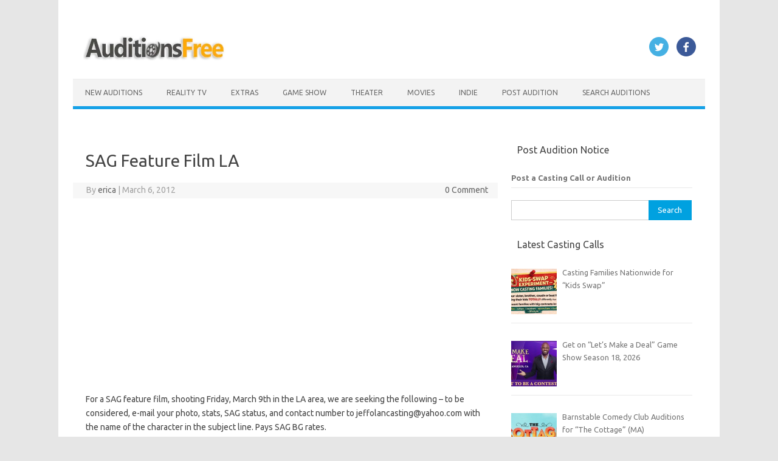

--- FILE ---
content_type: text/html; charset=UTF-8
request_url: https://www.auditionsfree.com/2012/sag-feature-film-la/
body_size: 19126
content:
<!DOCTYPE html>
<!--[if IE 7]><html class="ie ie7" lang="en-US">
<![endif]-->
<!--[if IE 8]><html class="ie ie8" lang="en-US">
<![endif]-->
<!--[if !(IE 7) | !(IE 8)  ]><!--><html lang="en-US">
<!--<![endif]--><head> <script async src="https://pagead2.googlesyndication.com/pagead/js/adsbygoogle.js?client=ca-pub-9327890866381624"
     crossorigin="anonymous"></script> <meta charset="UTF-8"><meta name="viewport" content="width=device-width, initial-scale=1"><link rel="profile" href="https://gmpg.org/xfn/11"><link rel="pingback" href="https://www.auditionsfree.com/xmlrpc.php" />
<!--[if lt IE 9]> <script src="https://www.auditionsfree.com/wp-content/themes/iconic-one%20copy%201/js/html5.js" type="text/javascript"></script> <![endif]--><meta name='robots' content='index, follow, max-image-preview:large, max-snippet:-1, max-video-preview:-1' /><title>SAG Feature Film LA</title><meta name="description" content="- SAG Feature Film LA" /><link rel="canonical" href="https://www.auditionsfree.com/2012/sag-feature-film-la/" /><meta property="og:locale" content="en_US" /><meta property="og:type" content="article" /><meta property="og:title" content="SAG Feature Film LA" /><meta property="og:description" content="- SAG Feature Film LA" /><meta property="og:url" content="https://www.auditionsfree.com/2012/sag-feature-film-la/" /><meta property="og:site_name" content="Auditions Free" /><meta property="article:publisher" content="https://www.facebook.com/freeauditions" /><meta property="article:published_time" content="2012-03-06T23:39:29+00:00" /><meta property="og:image" content="https://www.auditionsfree.com/content/user/2014/05/clapboard2-e1727219118933.jpg" /><meta property="og:image:width" content="300" /><meta property="og:image:height" content="169" /><meta property="og:image:type" content="image/jpeg" /><meta name="author" content="erica" /><meta name="twitter:card" content="summary_large_image" /><meta name="twitter:creator" content="@castingcalls1" /><meta name="twitter:site" content="@castingcalls1" /><meta name="twitter:label1" content="Written by" /><meta name="twitter:data1" content="erica" /><meta name="twitter:label2" content="Est. reading time" /><meta name="twitter:data2" content="1 minute" /> <script type="application/ld+json" class="yoast-schema-graph">{"@context":"https://schema.org","@graph":[{"@type":"Article","@id":"https://www.auditionsfree.com/2012/sag-feature-film-la/#article","isPartOf":{"@id":"https://www.auditionsfree.com/2012/sag-feature-film-la/"},"author":{"name":"erica","@id":"https://www.auditionsfree.com/#/schema/person/9c5914e6a00fbb82433b78fb33ee11a3"},"headline":"SAG Feature Film LA","datePublished":"2012-03-06T23:39:29+00:00","mainEntityOfPage":{"@id":"https://www.auditionsfree.com/2012/sag-feature-film-la/"},"wordCount":120,"commentCount":0,"publisher":{"@id":"https://www.auditionsfree.com/#organization"},"keywords":["Los Angeles"],"articleSection":["Los Angeles","Movie Auditions","SAG"],"inLanguage":"en-US","potentialAction":[{"@type":"CommentAction","name":"Comment","target":["https://www.auditionsfree.com/2012/sag-feature-film-la/#respond"]}]},{"@type":"WebPage","@id":"https://www.auditionsfree.com/2012/sag-feature-film-la/","url":"https://www.auditionsfree.com/2012/sag-feature-film-la/","name":"SAG Feature Film LA","isPartOf":{"@id":"https://www.auditionsfree.com/#website"},"datePublished":"2012-03-06T23:39:29+00:00","description":"- SAG Feature Film LA","breadcrumb":{"@id":"https://www.auditionsfree.com/2012/sag-feature-film-la/#breadcrumb"},"inLanguage":"en-US","potentialAction":[{"@type":"ReadAction","target":["https://www.auditionsfree.com/2012/sag-feature-film-la/"]}]},{"@type":"BreadcrumbList","@id":"https://www.auditionsfree.com/2012/sag-feature-film-la/#breadcrumb","itemListElement":[{"@type":"ListItem","position":1,"name":"Home","item":"https://www.auditionsfree.com/"},{"@type":"ListItem","position":2,"name":"Auditions By Category","item":"https://www.auditionsfree.com/category/auditions-by-category/"},{"@type":"ListItem","position":3,"name":"Film","item":"https://www.auditionsfree.com/category/auditions-by-category/film-casting-calls/"},{"@type":"ListItem","position":4,"name":"Movie Auditions","item":"https://www.auditionsfree.com/category/auditions-by-category/film-casting-calls/feature-film-castings/"},{"@type":"ListItem","position":5,"name":"SAG Feature Film LA"}]},{"@type":"WebSite","@id":"https://www.auditionsfree.com/#website","url":"https://www.auditionsfree.com/","name":"Auditions Free","description":"Free Auditions and Casting Call Listings for 2026","publisher":{"@id":"https://www.auditionsfree.com/#organization"},"alternateName":"auditionsfree","potentialAction":[{"@type":"SearchAction","target":{"@type":"EntryPoint","urlTemplate":"https://www.auditionsfree.com/?s={search_term_string}"},"query-input":{"@type":"PropertyValueSpecification","valueRequired":true,"valueName":"search_term_string"}}],"inLanguage":"en-US"},{"@type":"Organization","@id":"https://www.auditionsfree.com/#organization","name":"Auditions Free","url":"https://www.auditionsfree.com/","logo":{"@type":"ImageObject","inLanguage":"en-US","@id":"https://www.auditionsfree.com/#/schema/logo/image/","url":"https://www.auditionsfree.com/content/user/2021/06/film-reel-icon-01-.jpg","contentUrl":"https://www.auditionsfree.com/content/user/2021/06/film-reel-icon-01-.jpg","width":910,"height":607,"caption":"Auditions Free"},"image":{"@id":"https://www.auditionsfree.com/#/schema/logo/image/"},"sameAs":["https://www.facebook.com/freeauditions","https://x.com/castingcalls1"]},{"@type":"Person","@id":"https://www.auditionsfree.com/#/schema/person/9c5914e6a00fbb82433b78fb33ee11a3","name":"erica","url":"https://www.auditionsfree.com/author/casting/"}]}</script> <link rel='dns-prefetch' href='//www.googletagmanager.com' /><link rel='dns-prefetch' href='//fonts.googleapis.com' /><link rel='dns-prefetch' href='//fundingchoicesmessages.google.com' /><style id='wp-img-auto-sizes-contain-inline-css' type='text/css'>img:is([sizes=auto i],[sizes^="auto," i]){contain-intrinsic-size:3000px 1500px}
/*# sourceURL=wp-img-auto-sizes-contain-inline-css */</style><link rel='stylesheet' id='themonic-fonts-css' href='https://fonts.googleapis.com/css?family=Ubuntu%3A400%2C700&#038;subset=latin%2Clatin-ext' type='text/css' media='all' /><link rel='stylesheet' id='themonic-style-css' href='https://www.auditionsfree.com/wp-content/themes/iconic-one%20copy%201/style.css' type='text/css' media='all' /><link rel='stylesheet' id='custom-style-css' href='https://www.auditionsfree.com/wp-content/themes/iconic-one%20copy%201/custom.css' type='text/css' media='all' /><link data-optimized="1" rel='stylesheet' id='recent-posts-widget-with-thumbnails-public-style-css' href='https://www.auditionsfree.com/wp-content/litespeed/css/e9c591172d37dd45afac815da8a85708.css?ver=85708' type='text/css' media='all' /> <script type="text/javascript" src="https://www.googletagmanager.com/gtag/js?id=GT-WKPDG85" id="google_gtagjs-js" async></script> <script type="text/javascript" id="google_gtagjs-js-after">/*  */
window.dataLayer = window.dataLayer || [];function gtag(){dataLayer.push(arguments);}
gtag("set","linker",{"domains":["www.auditionsfree.com"]});
gtag("js", new Date());
gtag("set", "developer_id.dZTNiMT", true);
gtag("config", "GT-WKPDG85");
//# sourceURL=google_gtagjs-js-after
/*  */</script> <meta name="generator" content="Site Kit by Google 1.168.0" /><meta name="google-adsense-platform-account" content="ca-host-pub-2644536267352236"><meta name="google-adsense-platform-domain" content="sitekit.withgoogle.com"> <script type="text/javascript">/*  */

			( function( w, d, s, l, i ) {
				w[l] = w[l] || [];
				w[l].push( {'gtm.start': new Date().getTime(), event: 'gtm.js'} );
				var f = d.getElementsByTagName( s )[0],
					j = d.createElement( s ), dl = l != 'dataLayer' ? '&l=' + l : '';
				j.async = true;
				j.src = 'https://www.googletagmanager.com/gtm.js?id=' + i + dl;
				f.parentNode.insertBefore( j, f );
			} )( window, document, 'script', 'dataLayer', 'GTM-WQL5L9ZD' );
			
/*  */</script>  <script async src="https://fundingchoicesmessages.google.com/i/pub-9327890866381624?ers=1"></script><script>(function() {function signalGooglefcPresent() {if (!window.frames['googlefcPresent']) {if (document.body) {const iframe = document.createElement('iframe'); iframe.style = 'width: 0; height: 0; border: none; z-index: -1000; left: -1000px; top: -1000px;'; iframe.style.display = 'none'; iframe.name = 'googlefcPresent'; document.body.appendChild(iframe);} else {setTimeout(signalGooglefcPresent, 0);}}}signalGooglefcPresent();})();</script>  <script>(function(){'use strict';function aa(a){var b=0;return function(){return b<a.length?{done:!1,value:a[b++]}:{done:!0}}}var ba=typeof Object.defineProperties=="function"?Object.defineProperty:function(a,b,c){if(a==Array.prototype||a==Object.prototype)return a;a[b]=c.value;return a};
function ca(a){a=["object"==typeof globalThis&&globalThis,a,"object"==typeof window&&window,"object"==typeof self&&self,"object"==typeof global&&global];for(var b=0;b<a.length;++b){var c=a[b];if(c&&c.Math==Math)return c}throw Error("Cannot find global object");}var da=ca(this);function l(a,b){if(b)a:{var c=da;a=a.split(".");for(var d=0;d<a.length-1;d++){var e=a[d];if(!(e in c))break a;c=c[e]}a=a[a.length-1];d=c[a];b=b(d);b!=d&&b!=null&&ba(c,a,{configurable:!0,writable:!0,value:b})}}
function ea(a){return a.raw=a}function n(a){var b=typeof Symbol!="undefined"&&Symbol.iterator&&a[Symbol.iterator];if(b)return b.call(a);if(typeof a.length=="number")return{next:aa(a)};throw Error(String(a)+" is not an iterable or ArrayLike");}function fa(a){for(var b,c=[];!(b=a.next()).done;)c.push(b.value);return c}var ha=typeof Object.create=="function"?Object.create:function(a){function b(){}b.prototype=a;return new b},p;
if(typeof Object.setPrototypeOf=="function")p=Object.setPrototypeOf;else{var q;a:{var ja={a:!0},ka={};try{ka.__proto__=ja;q=ka.a;break a}catch(a){}q=!1}p=q?function(a,b){a.__proto__=b;if(a.__proto__!==b)throw new TypeError(a+" is not extensible");return a}:null}var la=p;
function t(a,b){a.prototype=ha(b.prototype);a.prototype.constructor=a;if(la)la(a,b);else for(var c in b)if(c!="prototype")if(Object.defineProperties){var d=Object.getOwnPropertyDescriptor(b,c);d&&Object.defineProperty(a,c,d)}else a[c]=b[c];a.A=b.prototype}function ma(){for(var a=Number(this),b=[],c=a;c<arguments.length;c++)b[c-a]=arguments[c];return b}l("Object.is",function(a){return a?a:function(b,c){return b===c?b!==0||1/b===1/c:b!==b&&c!==c}});
l("Array.prototype.includes",function(a){return a?a:function(b,c){var d=this;d instanceof String&&(d=String(d));var e=d.length;c=c||0;for(c<0&&(c=Math.max(c+e,0));c<e;c++){var f=d[c];if(f===b||Object.is(f,b))return!0}return!1}});
l("String.prototype.includes",function(a){return a?a:function(b,c){if(this==null)throw new TypeError("The 'this' value for String.prototype.includes must not be null or undefined");if(b instanceof RegExp)throw new TypeError("First argument to String.prototype.includes must not be a regular expression");return this.indexOf(b,c||0)!==-1}});l("Number.MAX_SAFE_INTEGER",function(){return 9007199254740991});
l("Number.isFinite",function(a){return a?a:function(b){return typeof b!=="number"?!1:!isNaN(b)&&b!==Infinity&&b!==-Infinity}});l("Number.isInteger",function(a){return a?a:function(b){return Number.isFinite(b)?b===Math.floor(b):!1}});l("Number.isSafeInteger",function(a){return a?a:function(b){return Number.isInteger(b)&&Math.abs(b)<=Number.MAX_SAFE_INTEGER}});
l("Math.trunc",function(a){return a?a:function(b){b=Number(b);if(isNaN(b)||b===Infinity||b===-Infinity||b===0)return b;var c=Math.floor(Math.abs(b));return b<0?-c:c}});/*

 Copyright The Closure Library Authors.
 SPDX-License-Identifier: Apache-2.0
*/
var u=this||self;function v(a,b){a:{var c=["CLOSURE_FLAGS"];for(var d=u,e=0;e<c.length;e++)if(d=d[c[e]],d==null){c=null;break a}c=d}a=c&&c[a];return a!=null?a:b}function w(a){return a};function na(a){u.setTimeout(function(){throw a;},0)};var oa=v(610401301,!1),pa=v(188588736,!0),qa=v(645172343,v(1,!0));var x,ra=u.navigator;x=ra?ra.userAgentData||null:null;function z(a){return oa?x?x.brands.some(function(b){return(b=b.brand)&&b.indexOf(a)!=-1}):!1:!1}function A(a){var b;a:{if(b=u.navigator)if(b=b.userAgent)break a;b=""}return b.indexOf(a)!=-1};function B(){return oa?!!x&&x.brands.length>0:!1}function C(){return B()?z("Chromium"):(A("Chrome")||A("CriOS"))&&!(B()?0:A("Edge"))||A("Silk")};var sa=B()?!1:A("Trident")||A("MSIE");!A("Android")||C();C();A("Safari")&&(C()||(B()?0:A("Coast"))||(B()?0:A("Opera"))||(B()?0:A("Edge"))||(B()?z("Microsoft Edge"):A("Edg/"))||B()&&z("Opera"));var ta={},D=null;var ua=typeof Uint8Array!=="undefined",va=!sa&&typeof btoa==="function";var wa;function E(){return typeof BigInt==="function"};var F=typeof Symbol==="function"&&typeof Symbol()==="symbol";function xa(a){return typeof Symbol==="function"&&typeof Symbol()==="symbol"?Symbol():a}var G=xa(),ya=xa("2ex");var za=F?function(a,b){a[G]|=b}:function(a,b){a.g!==void 0?a.g|=b:Object.defineProperties(a,{g:{value:b,configurable:!0,writable:!0,enumerable:!1}})},H=F?function(a){return a[G]|0}:function(a){return a.g|0},I=F?function(a){return a[G]}:function(a){return a.g},J=F?function(a,b){a[G]=b}:function(a,b){a.g!==void 0?a.g=b:Object.defineProperties(a,{g:{value:b,configurable:!0,writable:!0,enumerable:!1}})};function Aa(a,b){J(b,(a|0)&-14591)}function Ba(a,b){J(b,(a|34)&-14557)};var K={},Ca={};function Da(a){return!(!a||typeof a!=="object"||a.g!==Ca)}function Ea(a){return a!==null&&typeof a==="object"&&!Array.isArray(a)&&a.constructor===Object}function L(a,b,c){if(!Array.isArray(a)||a.length)return!1;var d=H(a);if(d&1)return!0;if(!(b&&(Array.isArray(b)?b.includes(c):b.has(c))))return!1;J(a,d|1);return!0};var M=0,N=0;function Fa(a){var b=a>>>0;M=b;N=(a-b)/4294967296>>>0}function Ga(a){if(a<0){Fa(-a);var b=n(Ha(M,N));a=b.next().value;b=b.next().value;M=a>>>0;N=b>>>0}else Fa(a)}function Ia(a,b){b>>>=0;a>>>=0;if(b<=2097151)var c=""+(4294967296*b+a);else E()?c=""+(BigInt(b)<<BigInt(32)|BigInt(a)):(c=(a>>>24|b<<8)&16777215,b=b>>16&65535,a=(a&16777215)+c*6777216+b*6710656,c+=b*8147497,b*=2,a>=1E7&&(c+=a/1E7>>>0,a%=1E7),c>=1E7&&(b+=c/1E7>>>0,c%=1E7),c=b+Ja(c)+Ja(a));return c}
function Ja(a){a=String(a);return"0000000".slice(a.length)+a}function Ha(a,b){b=~b;a?a=~a+1:b+=1;return[a,b]};var Ka=/^-?([1-9][0-9]*|0)(\.[0-9]+)?$/;var O;function La(a,b){O=b;a=new a(b);O=void 0;return a}
function P(a,b,c){a==null&&(a=O);O=void 0;if(a==null){var d=96;c?(a=[c],d|=512):a=[];b&&(d=d&-16760833|(b&1023)<<14)}else{if(!Array.isArray(a))throw Error("narr");d=H(a);if(d&2048)throw Error("farr");if(d&64)return a;d|=64;if(c&&(d|=512,c!==a[0]))throw Error("mid");a:{c=a;var e=c.length;if(e){var f=e-1;if(Ea(c[f])){d|=256;b=f-(+!!(d&512)-1);if(b>=1024)throw Error("pvtlmt");d=d&-16760833|(b&1023)<<14;break a}}if(b){b=Math.max(b,e-(+!!(d&512)-1));if(b>1024)throw Error("spvt");d=d&-16760833|(b&1023)<<
14}}}J(a,d);return a};function Ma(a){switch(typeof a){case "number":return isFinite(a)?a:String(a);case "boolean":return a?1:0;case "object":if(a)if(Array.isArray(a)){if(L(a,void 0,0))return}else if(ua&&a!=null&&a instanceof Uint8Array){if(va){for(var b="",c=0,d=a.length-10240;c<d;)b+=String.fromCharCode.apply(null,a.subarray(c,c+=10240));b+=String.fromCharCode.apply(null,c?a.subarray(c):a);a=btoa(b)}else{b===void 0&&(b=0);if(!D){D={};c="ABCDEFGHIJKLMNOPQRSTUVWXYZabcdefghijklmnopqrstuvwxyz0123456789".split("");d=["+/=",
"+/","-_=","-_.","-_"];for(var e=0;e<5;e++){var f=c.concat(d[e].split(""));ta[e]=f;for(var g=0;g<f.length;g++){var h=f[g];D[h]===void 0&&(D[h]=g)}}}b=ta[b];c=Array(Math.floor(a.length/3));d=b[64]||"";for(e=f=0;f<a.length-2;f+=3){var k=a[f],m=a[f+1];h=a[f+2];g=b[k>>2];k=b[(k&3)<<4|m>>4];m=b[(m&15)<<2|h>>6];h=b[h&63];c[e++]=g+k+m+h}g=0;h=d;switch(a.length-f){case 2:g=a[f+1],h=b[(g&15)<<2]||d;case 1:a=a[f],c[e]=b[a>>2]+b[(a&3)<<4|g>>4]+h+d}a=c.join("")}return a}}return a};function Na(a,b,c){a=Array.prototype.slice.call(a);var d=a.length,e=b&256?a[d-1]:void 0;d+=e?-1:0;for(b=b&512?1:0;b<d;b++)a[b]=c(a[b]);if(e){b=a[b]={};for(var f in e)Object.prototype.hasOwnProperty.call(e,f)&&(b[f]=c(e[f]))}return a}function Oa(a,b,c,d,e){if(a!=null){if(Array.isArray(a))a=L(a,void 0,0)?void 0:e&&H(a)&2?a:Pa(a,b,c,d!==void 0,e);else if(Ea(a)){var f={},g;for(g in a)Object.prototype.hasOwnProperty.call(a,g)&&(f[g]=Oa(a[g],b,c,d,e));a=f}else a=b(a,d);return a}}
function Pa(a,b,c,d,e){var f=d||c?H(a):0;d=d?!!(f&32):void 0;a=Array.prototype.slice.call(a);for(var g=0;g<a.length;g++)a[g]=Oa(a[g],b,c,d,e);c&&c(f,a);return a}function Qa(a){return a.s===K?a.toJSON():Ma(a)};function Ra(a,b,c){c=c===void 0?Ba:c;if(a!=null){if(ua&&a instanceof Uint8Array)return b?a:new Uint8Array(a);if(Array.isArray(a)){var d=H(a);if(d&2)return a;b&&(b=d===0||!!(d&32)&&!(d&64||!(d&16)));return b?(J(a,(d|34)&-12293),a):Pa(a,Ra,d&4?Ba:c,!0,!0)}a.s===K&&(c=a.h,d=I(c),a=d&2?a:La(a.constructor,Sa(c,d,!0)));return a}}function Sa(a,b,c){var d=c||b&2?Ba:Aa,e=!!(b&32);a=Na(a,b,function(f){return Ra(f,e,d)});za(a,32|(c?2:0));return a};function Ta(a,b){a=a.h;return Ua(a,I(a),b)}function Va(a,b,c,d){b=d+(+!!(b&512)-1);if(!(b<0||b>=a.length||b>=c))return a[b]}
function Ua(a,b,c,d){if(c===-1)return null;var e=b>>14&1023||536870912;if(c>=e){if(b&256)return a[a.length-1][c]}else{var f=a.length;if(d&&b&256&&(d=a[f-1][c],d!=null)){if(Va(a,b,e,c)&&ya!=null){var g;a=(g=wa)!=null?g:wa={};g=a[ya]||0;g>=4||(a[ya]=g+1,g=Error(),g.__closure__error__context__984382||(g.__closure__error__context__984382={}),g.__closure__error__context__984382.severity="incident",na(g))}return d}return Va(a,b,e,c)}}
function Wa(a,b,c,d,e){var f=b>>14&1023||536870912;if(c>=f||e&&!qa){var g=b;if(b&256)e=a[a.length-1];else{if(d==null)return;e=a[f+(+!!(b&512)-1)]={};g|=256}e[c]=d;c<f&&(a[c+(+!!(b&512)-1)]=void 0);g!==b&&J(a,g)}else a[c+(+!!(b&512)-1)]=d,b&256&&(a=a[a.length-1],c in a&&delete a[c])}
function Xa(a,b){var c=Ya;var d=d===void 0?!1:d;var e=a.h;var f=I(e),g=Ua(e,f,b,d);if(g!=null&&typeof g==="object"&&g.s===K)c=g;else if(Array.isArray(g)){var h=H(g),k=h;k===0&&(k|=f&32);k|=f&2;k!==h&&J(g,k);c=new c(g)}else c=void 0;c!==g&&c!=null&&Wa(e,f,b,c,d);e=c;if(e==null)return e;a=a.h;f=I(a);f&2||(g=e,c=g.h,h=I(c),g=h&2?La(g.constructor,Sa(c,h,!1)):g,g!==e&&(e=g,Wa(a,f,b,e,d)));return e}function Za(a,b){a=Ta(a,b);return a==null||typeof a==="string"?a:void 0}
function $a(a,b){var c=c===void 0?0:c;a=Ta(a,b);if(a!=null)if(b=typeof a,b==="number"?Number.isFinite(a):b!=="string"?0:Ka.test(a))if(typeof a==="number"){if(a=Math.trunc(a),!Number.isSafeInteger(a)){Ga(a);b=M;var d=N;if(a=d&2147483648)b=~b+1>>>0,d=~d>>>0,b==0&&(d=d+1>>>0);b=d*4294967296+(b>>>0);a=a?-b:b}}else if(b=Math.trunc(Number(a)),Number.isSafeInteger(b))a=String(b);else{if(b=a.indexOf("."),b!==-1&&(a=a.substring(0,b)),!(a[0]==="-"?a.length<20||a.length===20&&Number(a.substring(0,7))>-922337:
a.length<19||a.length===19&&Number(a.substring(0,6))<922337)){if(a.length<16)Ga(Number(a));else if(E())a=BigInt(a),M=Number(a&BigInt(4294967295))>>>0,N=Number(a>>BigInt(32)&BigInt(4294967295));else{b=+(a[0]==="-");N=M=0;d=a.length;for(var e=b,f=(d-b)%6+b;f<=d;e=f,f+=6)e=Number(a.slice(e,f)),N*=1E6,M=M*1E6+e,M>=4294967296&&(N+=Math.trunc(M/4294967296),N>>>=0,M>>>=0);b&&(b=n(Ha(M,N)),a=b.next().value,b=b.next().value,M=a,N=b)}a=M;b=N;b&2147483648?E()?a=""+(BigInt(b|0)<<BigInt(32)|BigInt(a>>>0)):(b=
n(Ha(a,b)),a=b.next().value,b=b.next().value,a="-"+Ia(a,b)):a=Ia(a,b)}}else a=void 0;return a!=null?a:c}function R(a,b){var c=c===void 0?"":c;a=Za(a,b);return a!=null?a:c};var S;function T(a,b,c){this.h=P(a,b,c)}T.prototype.toJSON=function(){return ab(this)};T.prototype.s=K;T.prototype.toString=function(){try{return S=!0,ab(this).toString()}finally{S=!1}};
function ab(a){var b=S?a.h:Pa(a.h,Qa,void 0,void 0,!1);var c=!S;var d=pa?void 0:a.constructor.v;var e=I(c?a.h:b);if(a=b.length){var f=b[a-1],g=Ea(f);g?a--:f=void 0;e=+!!(e&512)-1;var h=b;if(g){b:{var k=f;var m={};g=!1;if(k)for(var r in k)if(Object.prototype.hasOwnProperty.call(k,r))if(isNaN(+r))m[r]=k[r];else{var y=k[r];Array.isArray(y)&&(L(y,d,+r)||Da(y)&&y.size===0)&&(y=null);y==null&&(g=!0);y!=null&&(m[r]=y)}if(g){for(var Q in m)break b;m=null}else m=k}k=m==null?f!=null:m!==f}for(var ia;a>0;a--){Q=
a-1;r=h[Q];Q-=e;if(!(r==null||L(r,d,Q)||Da(r)&&r.size===0))break;ia=!0}if(h!==b||k||ia){if(!c)h=Array.prototype.slice.call(h,0,a);else if(ia||k||m)h.length=a;m&&h.push(m)}b=h}return b};function bb(a){return function(b){if(b==null||b=="")b=new a;else{b=JSON.parse(b);if(!Array.isArray(b))throw Error("dnarr");za(b,32);b=La(a,b)}return b}};function cb(a){this.h=P(a)}t(cb,T);var db=bb(cb);var U;function V(a){this.g=a}V.prototype.toString=function(){return this.g+""};var eb={};function fb(a){if(U===void 0){var b=null;var c=u.trustedTypes;if(c&&c.createPolicy){try{b=c.createPolicy("goog#html",{createHTML:w,createScript:w,createScriptURL:w})}catch(d){u.console&&u.console.error(d.message)}U=b}else U=b}a=(b=U)?b.createScriptURL(a):a;return new V(a,eb)};/*

 SPDX-License-Identifier: Apache-2.0
*/
function gb(a){var b=ma.apply(1,arguments);if(b.length===0)return fb(a[0]);for(var c=a[0],d=0;d<b.length;d++)c+=encodeURIComponent(b[d])+a[d+1];return fb(c)};function hb(a,b){a.src=b instanceof V&&b.constructor===V?b.g:"type_error:TrustedResourceUrl";var c,d;(c=(b=(d=(c=(a.ownerDocument&&a.ownerDocument.defaultView||window).document).querySelector)==null?void 0:d.call(c,"script[nonce]"))?b.nonce||b.getAttribute("nonce")||"":"")&&a.setAttribute("nonce",c)};function ib(){return Math.floor(Math.random()*2147483648).toString(36)+Math.abs(Math.floor(Math.random()*2147483648)^Date.now()).toString(36)};function jb(a,b){b=String(b);a.contentType==="application/xhtml+xml"&&(b=b.toLowerCase());return a.createElement(b)}function kb(a){this.g=a||u.document||document};function lb(a){a=a===void 0?document:a;return a.createElement("script")};function mb(a,b,c,d,e,f){try{var g=a.g,h=lb(g);h.async=!0;hb(h,b);g.head.appendChild(h);h.addEventListener("load",function(){e();d&&g.head.removeChild(h)});h.addEventListener("error",function(){c>0?mb(a,b,c-1,d,e,f):(d&&g.head.removeChild(h),f())})}catch(k){f()}};var nb=u.atob("aHR0cHM6Ly93d3cuZ3N0YXRpYy5jb20vaW1hZ2VzL2ljb25zL21hdGVyaWFsL3N5c3RlbS8xeC93YXJuaW5nX2FtYmVyXzI0ZHAucG5n"),ob=u.atob("WW91IGFyZSBzZWVpbmcgdGhpcyBtZXNzYWdlIGJlY2F1c2UgYWQgb3Igc2NyaXB0IGJsb2NraW5nIHNvZnR3YXJlIGlzIGludGVyZmVyaW5nIHdpdGggdGhpcyBwYWdlLg=="),pb=u.atob("RGlzYWJsZSBhbnkgYWQgb3Igc2NyaXB0IGJsb2NraW5nIHNvZnR3YXJlLCB0aGVuIHJlbG9hZCB0aGlzIHBhZ2Uu");function qb(a,b,c){this.i=a;this.u=b;this.o=c;this.g=null;this.j=[];this.m=!1;this.l=new kb(this.i)}
function rb(a){if(a.i.body&&!a.m){var b=function(){sb(a);u.setTimeout(function(){tb(a,3)},50)};mb(a.l,a.u,2,!0,function(){u[a.o]||b()},b);a.m=!0}}
function sb(a){for(var b=W(1,5),c=0;c<b;c++){var d=X(a);a.i.body.appendChild(d);a.j.push(d)}b=X(a);b.style.bottom="0";b.style.left="0";b.style.position="fixed";b.style.width=W(100,110).toString()+"%";b.style.zIndex=W(2147483544,2147483644).toString();b.style.backgroundColor=ub(249,259,242,252,219,229);b.style.boxShadow="0 0 12px #888";b.style.color=ub(0,10,0,10,0,10);b.style.display="flex";b.style.justifyContent="center";b.style.fontFamily="Roboto, Arial";c=X(a);c.style.width=W(80,85).toString()+
"%";c.style.maxWidth=W(750,775).toString()+"px";c.style.margin="24px";c.style.display="flex";c.style.alignItems="flex-start";c.style.justifyContent="center";d=jb(a.l.g,"IMG");d.className=ib();d.src=nb;d.alt="Warning icon";d.style.height="24px";d.style.width="24px";d.style.paddingRight="16px";var e=X(a),f=X(a);f.style.fontWeight="bold";f.textContent=ob;var g=X(a);g.textContent=pb;Y(a,e,f);Y(a,e,g);Y(a,c,d);Y(a,c,e);Y(a,b,c);a.g=b;a.i.body.appendChild(a.g);b=W(1,5);for(c=0;c<b;c++)d=X(a),a.i.body.appendChild(d),
a.j.push(d)}function Y(a,b,c){for(var d=W(1,5),e=0;e<d;e++){var f=X(a);b.appendChild(f)}b.appendChild(c);c=W(1,5);for(d=0;d<c;d++)e=X(a),b.appendChild(e)}function W(a,b){return Math.floor(a+Math.random()*(b-a))}function ub(a,b,c,d,e,f){return"rgb("+W(Math.max(a,0),Math.min(b,255)).toString()+","+W(Math.max(c,0),Math.min(d,255)).toString()+","+W(Math.max(e,0),Math.min(f,255)).toString()+")"}function X(a){a=jb(a.l.g,"DIV");a.className=ib();return a}
function tb(a,b){b<=0||a.g!=null&&a.g.offsetHeight!==0&&a.g.offsetWidth!==0||(vb(a),sb(a),u.setTimeout(function(){tb(a,b-1)},50))}function vb(a){for(var b=n(a.j),c=b.next();!c.done;c=b.next())(c=c.value)&&c.parentNode&&c.parentNode.removeChild(c);a.j=[];(b=a.g)&&b.parentNode&&b.parentNode.removeChild(b);a.g=null};function wb(a,b,c,d,e){function f(k){document.body?g(document.body):k>0?u.setTimeout(function(){f(k-1)},e):b()}function g(k){k.appendChild(h);u.setTimeout(function(){h?(h.offsetHeight!==0&&h.offsetWidth!==0?b():a(),h.parentNode&&h.parentNode.removeChild(h)):a()},d)}var h=xb(c);f(3)}function xb(a){var b=document.createElement("div");b.className=a;b.style.width="1px";b.style.height="1px";b.style.position="absolute";b.style.left="-10000px";b.style.top="-10000px";b.style.zIndex="-10000";return b};function Ya(a){this.h=P(a)}t(Ya,T);function yb(a){this.h=P(a)}t(yb,T);var zb=bb(yb);function Ab(a){if(!a)return null;a=Za(a,4);var b;a===null||a===void 0?b=null:b=fb(a);return b};var Bb=ea([""]),Cb=ea([""]);function Db(a,b){this.m=a;this.o=new kb(a.document);this.g=b;this.j=R(this.g,1);this.u=Ab(Xa(this.g,2))||gb(Bb);this.i=!1;b=Ab(Xa(this.g,13))||gb(Cb);this.l=new qb(a.document,b,R(this.g,12))}Db.prototype.start=function(){Eb(this)};
function Eb(a){Fb(a);mb(a.o,a.u,3,!1,function(){a:{var b=a.j;var c=u.btoa(b);if(c=u[c]){try{var d=db(u.atob(c))}catch(e){b=!1;break a}b=b===Za(d,1)}else b=!1}b?Z(a,R(a.g,14)):(Z(a,R(a.g,8)),rb(a.l))},function(){wb(function(){Z(a,R(a.g,7));rb(a.l)},function(){return Z(a,R(a.g,6))},R(a.g,9),$a(a.g,10),$a(a.g,11))})}function Z(a,b){a.i||(a.i=!0,a=new a.m.XMLHttpRequest,a.open("GET",b,!0),a.send())}function Fb(a){var b=u.btoa(a.j);a.m[b]&&Z(a,R(a.g,5))};(function(a,b){u[a]=function(){var c=ma.apply(0,arguments);u[a]=function(){};b.call.apply(b,[null].concat(c instanceof Array?c:fa(n(c))))}})("__h82AlnkH6D91__",function(a){typeof window.atob==="function"&&(new Db(window,zb(window.atob(a)))).start()});}).call(this);

window.__h82AlnkH6D91__("[base64]/[base64]/[base64]/[base64]");</script> <link rel="icon" href="https://www.auditionsfree.com/content/user/2014/09/favicon.png" sizes="32x32" /><link rel="icon" href="https://www.auditionsfree.com/content/user/2014/09/favicon.png" sizes="192x192" /><link rel="apple-touch-icon" href="https://www.auditionsfree.com/content/user/2014/09/favicon.png" /><meta name="msapplication-TileImage" content="https://www.auditionsfree.com/content/user/2014/09/favicon.png" /><style type="text/css" id="wp-custom-css">wrapper {
    border: 0px solid #e9e9e9;
}
.site-header {
    border-left: 0px solid #E9E9E9;
    border-right: 0px solid #E9E9E9;
    border-top: 0px solid #E9E9E9;
    height: auto;
    margin-bottom: 24px;
    text-align: left;
}
.site-content {
    border-right: 0px solid #F1F1F1;
    float: left;
    margin: 0px 1%;
    padding: 30px 2% 0 1%;
 /*   width: 63.2%; */
}
.entry-meta > span a {
    color: #144bc7;
    padding: 2px;
    text-decoration: none;
}
.wrapper {
    border: 0px solid #e9e9e9;
}
.widget-area .widget-title {
    background: #ffffff;
    font-size: 16px;
}
.site-content article {
    border-bottom: 2px double #F3F3F3;
    margin-bottom: 12px;
    padding-bottom: 5px;
    word-wrap: break-word;
    -webkit-hyphens: auto;
    -moz-hyphens: auto;
    hyphens: auto;
}
#af-form-2045276505 form, #af-form-2045276505 textarea, .af-form-wrapper, .af-form-close-button, #af-form-2045276505 img {
    float: none;
    color: inherit;
    margin: 0;
    padding: 0;
    position: static;
    background-color: none;
    border: none;
    max-height: auto;
    /* height: fit-content; */
    height: auto;
}</style></head><body data-rsssl=1 class="wp-singular post-template-default single single-post postid-14214 single-format-standard wp-custom-logo wp-theme-iconic-onecopy1 custom-font-enabled">
<noscript>
<iframe src="https://www.googletagmanager.com/ns.html?id=GTM-WQL5L9ZD" height="0" width="0" style="display:none;visibility:hidden"></iframe>
</noscript><div id="page" class="site"><header id="masthead" class="site-header" role="banner"><div class="themonic-logo">
<a href="https://www.auditionsfree.com/" title="Auditions Free" rel="home"><img src="https://www.auditionsfree.com/content/user/2014/10/af-logo3.png.webp" alt="Auditions Free"></a></div><div class="socialmedia">
<a href="https://twitter.com/castingcalls1" target="_blank"><img src="https://www.auditionsfree.com/wp-content/themes/iconic-one%20copy%201/img/twitter.png" alt="Follow us on Twitter"/></a>
<a href="https://www.facebook.com/freeauditions" target="_blank"><img src="https://www.auditionsfree.com/wp-content/themes/iconic-one%20copy%201/img/facebook.png" alt="Follow us on Facebook"/></a></div><nav id="site-navigation" class="themonic-nav" role="navigation">
<a class="assistive-text" href="#main" title="Skip to content">Skip to content</a><ul id="menu-top" class="nav-menu"><li id="menu-item-227195" class="menu-item menu-item-type-post_type menu-item-object-page menu-item-has-children menu-item-227195"><a href="https://www.auditionsfree.com/latest-casting-calls-and-auditions-list/">New Auditions</a><ul class="sub-menu"><li id="menu-item-227156" class="menu-item menu-item-type-post_type menu-item-object-page menu-item-227156"><a href="https://www.auditionsfree.com/latest-auditions-by-production-type/">Latest Auditions by Production Type</a></li><li id="menu-item-227157" class="menu-item menu-item-type-post_type menu-item-object-page menu-item-227157"><a href="https://www.auditionsfree.com/latest-us-auditions-by-geographic-region/">New US Audition Listings By Region</a></li><li id="menu-item-227191" class="menu-item menu-item-type-post_type menu-item-object-page menu-item-227191"><a href="https://www.auditionsfree.com/latest-reality-show-auditions/">Latest Reality Show Auditions</a></li></ul></li><li id="menu-item-25478" class="menu-item menu-item-type-taxonomy menu-item-object-category menu-item-has-children menu-item-25478"><a href="https://www.auditionsfree.com/category/reality-tv-casting-calls/">Reality TV</a><ul class="sub-menu"><li id="menu-item-377256" class="menu-item menu-item-type-custom menu-item-object-custom menu-item-377256"><a href="/tag/90-day-fiance/">90 Day Fiance</a></li><li id="menu-item-377249" class="menu-item menu-item-type-custom menu-item-object-custom menu-item-377249"><a href="/tag/americas-got-talent-2/">AGT</a></li><li id="menu-item-381155" class="menu-item menu-item-type-custom menu-item-object-custom menu-item-381155"><a href="/tag/americas-funniest-people/">America&#8217;s Funniest</a></li><li id="menu-item-381154" class="menu-item menu-item-type-custom menu-item-object-custom menu-item-381154"><a href="/tag/american-ninja-warrior/">American Ninja Warrior</a></li><li id="menu-item-381153" class="menu-item menu-item-type-custom menu-item-object-custom menu-item-381153"><a href="/tag/american-idol-tryouts/">American Idol</a></li><li id="menu-item-377238" class="menu-item menu-item-type-custom menu-item-object-custom menu-item-377238"><a href="/tag/deal-or-no-deal-island/">Deal No Deal Island</a></li><li id="menu-item-377255" class="menu-item menu-item-type-custom menu-item-object-custom menu-item-377255"><a href="/tag/beast-games/">Beast Games</a></li><li id="menu-item-377266" class="menu-item menu-item-type-custom menu-item-object-custom menu-item-377266"><a href="/tag/crime-scene-kitchen/">Crime Scene Kitchen</a></li><li id="menu-item-377245" class="menu-item menu-item-type-custom menu-item-object-custom menu-item-377245"><a href="/tag/cutlers-court/">Cutler&#8217;s Court</a></li><li id="menu-item-377243" class="menu-item menu-item-type-custom menu-item-object-custom menu-item-377243"><a href="/tag/dog-house/">Dog House</a></li><li id="menu-item-377257" class="menu-item menu-item-type-custom menu-item-object-custom menu-item-377257"><a href="http://h/tag/dr-pimple-popper/">Dr. Pimple Popper</a></li><li id="menu-item-377260" class="menu-item menu-item-type-custom menu-item-object-custom menu-item-377260"><a href="/tag/extracted/">Extracted</a></li><li id="menu-item-381631" class="menu-item menu-item-type-custom menu-item-object-custom menu-item-381631"><a href="/tag/fear-factor/">Fear Factor</a></li><li id="menu-item-377248" class="menu-item menu-item-type-custom menu-item-object-custom menu-item-377248"><a href="/tag/finding-mr-christmas/">Finding Mr. Christmas</a></li><li id="menu-item-377265" class="menu-item menu-item-type-custom menu-item-object-custom menu-item-377265"><a href="/tag/follow-me/">Follow Me</a></li><li id="menu-item-377253" class="menu-item menu-item-type-custom menu-item-object-custom menu-item-377253"><a href="/tag/house-hunters/">House Hunters</a></li><li id="menu-item-381033" class="menu-item menu-item-type-custom menu-item-object-custom menu-item-381033"><a href="https://www.auditionsfree.com/tag/lego-masters/">Lego Masters</a></li><li id="menu-item-377251" class="menu-item menu-item-type-custom menu-item-object-custom menu-item-377251"><a href="/tag/love-during-lockup/">Love During Lockup</a></li><li id="menu-item-377252" class="menu-item menu-item-type-custom menu-item-object-custom menu-item-377252"><a href="/tag/love-island/">Love Island</a></li><li id="menu-item-377241" class="menu-item menu-item-type-custom menu-item-object-custom menu-item-377241"><a href="/tag/ms-pat-settles-it/">Ms. Pat Settles It</a></li><li id="menu-item-377246" class="menu-item menu-item-type-custom menu-item-object-custom menu-item-377246"><a href="/tag/picture-slam/">Picture Slam</a></li><li id="menu-item-377258" class="menu-item menu-item-type-custom menu-item-object-custom menu-item-377258"><a href="/category/reality-tv-casting-calls/castings-by-show-title/project-runway-tryouts/">Project Runway</a></li><li id="menu-item-377250" class="menu-item menu-item-type-custom menu-item-object-custom menu-item-377250"><a href="/tag/race-for-glory/">Race For Glory</a></li><li id="menu-item-377261" class="menu-item menu-item-type-custom menu-item-object-custom menu-item-377261"><a href="/tag/scare-tactics/">Scare Tactics</a></li><li id="menu-item-377259" class="menu-item menu-item-type-custom menu-item-object-custom menu-item-377259"><a href="/tag/survivor-tryouts/">Survivor</a></li><li id="menu-item-377267" class="menu-item menu-item-type-custom menu-item-object-custom menu-item-377267"><a href="/tag/squid-game-the-challenge/">Squid Game: The Challenge</a></li><li id="menu-item-377239" class="menu-item menu-item-type-custom menu-item-object-custom menu-item-377239"><a href="/tag/the-golden-bachelor/">The Golden Bachelor</a></li><li id="menu-item-377262" class="menu-item menu-item-type-custom menu-item-object-custom menu-item-377262"><a href="/tag/the-golden-bachelorette/">The Golden Bachelorette</a></li><li id="menu-item-379720" class="menu-item menu-item-type-custom menu-item-object-custom menu-item-379720"><a href="https://www.aud/tag/the-golden-ticket/">The Golden Ticket</a></li><li id="menu-item-381632" class="menu-item menu-item-type-custom menu-item-object-custom menu-item-381632"><a href="/tag/temptation-island/">Temptation Island</a></li><li id="menu-item-377268" class="menu-item menu-item-type-custom menu-item-object-custom menu-item-377268"><a href="/tag/the-ultimatum/">The Ultimatum</a></li><li id="menu-item-377254" class="menu-item menu-item-type-custom menu-item-object-custom menu-item-377254"><a href="/tag/the-summit/">The Summit</a></li><li id="menu-item-377263" class="menu-item menu-item-type-custom menu-item-object-custom menu-item-377263"><a href="/tag/top-chef-casting-call/">Top Chef</a></li><li id="menu-item-381197" class="menu-item menu-item-type-custom menu-item-object-custom menu-item-381197"><a href="/tag/great-christmas-light-fight/">The Great Christmas Light Fight</a></li><li id="menu-item-377242" class="menu-item menu-item-type-custom menu-item-object-custom menu-item-377242"><a href="/tag/the-voice-auditions/">The Voice</a></li><li id="menu-item-377264" class="menu-item menu-item-type-custom menu-item-object-custom menu-item-377264"><a href="/tag/ugliest-house-in-america/">Ugliest House in America</a></li><li id="menu-item-377244" class="menu-item menu-item-type-custom menu-item-object-custom menu-item-377244"><a href="/tag/wham/">Wham!</a></li><li id="menu-item-377269" class="menu-item menu-item-type-custom menu-item-object-custom menu-item-377269"><a href="/tag/home-show-castings/">Home Shows</a></li><li id="menu-item-377247" class="menu-item menu-item-type-custom menu-item-object-custom menu-item-377247"><a href="/tag/win-them-over/">Win Them Over</a></li><li id="menu-item-377240" class="menu-item menu-item-type-custom menu-item-object-custom menu-item-377240"><a href="/tag/wives-of-the-web/">Wives of the Web</a></li><li id="menu-item-377270" class="menu-item menu-item-type-custom menu-item-object-custom menu-item-377270"><a href="/tag/dragons-den/">Dragon&#8217;s Den</a></li></ul></li><li id="menu-item-25516" class="menu-item menu-item-type-taxonomy menu-item-object-category menu-item-25516"><a href="https://www.auditionsfree.com/category/auditions-by-category/extras-casting/">Extras</a></li><li id="menu-item-374742" class="menu-item menu-item-type-custom menu-item-object-custom menu-item-has-children menu-item-374742"><a href="/category/auditions-by-category/game-show-tryouts/">Game Show</a><ul class="sub-menu"><li id="menu-item-374743" class="menu-item menu-item-type-custom menu-item-object-custom menu-item-374743"><a href="/tag/pyramid-game-show/">$100k Pyramid</a></li><li id="menu-item-377613" class="menu-item menu-item-type-custom menu-item-object-custom menu-item-377613"><a href="/tag/1-club/">1% Club</a></li><li id="menu-item-374750" class="menu-item menu-item-type-custom menu-item-object-custom menu-item-374750"><a href="/tag/beat-shazam/">Beat Shazam</a></li><li id="menu-item-374747" class="menu-item menu-item-type-custom menu-item-object-custom menu-item-374747"><a href="/tag/beat-the-bridge/">Beat The Bridge</a></li><li id="menu-item-374749" class="menu-item menu-item-type-custom menu-item-object-custom menu-item-374749"><a href="/tag/bingo/">Bingo</a></li><li id="menu-item-374756" class="menu-item menu-item-type-custom menu-item-object-custom menu-item-374756"><a href="/tag/deal-or-no-deal-uk/">Deal or No Deal UK</a></li><li id="menu-item-377611" class="menu-item menu-item-type-custom menu-item-object-custom menu-item-377611"><a href="/tag/don%e2%80%99t-forget-the-lyrics/">Don&#8217;t Forget The Lyrics</a></li><li id="menu-item-374755" class="menu-item menu-item-type-custom menu-item-object-custom menu-item-374755"><a href="/tag/hollywood-squares/">Hollywood Squares</a></li><li id="menu-item-374761" class="menu-item menu-item-type-custom menu-item-object-custom menu-item-374761"><a href="/tag/mastermind-tryouts/">Masterminds</a></li><li id="menu-item-374762" class="menu-item menu-item-type-custom menu-item-object-custom menu-item-374762"><a href="/tag/name-that-tune/">Name That Tune</a></li><li id="menu-item-374763" class="menu-item menu-item-type-custom menu-item-object-custom menu-item-374763"><a href="/tag/jeopardy-tryouts/">Jeopardy</a></li><li id="menu-item-374741" class="menu-item menu-item-type-custom menu-item-object-custom menu-item-374741"><a href="/tag/press-your-luck/">Press Your Luck</a></li><li id="menu-item-374745" class="menu-item menu-item-type-custom menu-item-object-custom menu-item-374745"><a href="/tag/lets-make-a-deal/">Let&#8217;s Make A Deal</a></li><li id="menu-item-374764" class="menu-item menu-item-type-custom menu-item-object-custom menu-item-374764"><a href="/tag/lingo/">Lingo</a></li><li id="menu-item-374754" class="menu-item menu-item-type-custom menu-item-object-custom menu-item-374754"><a href="/tag/pointless/">Pointless</a></li><li id="menu-item-374759" class="menu-item menu-item-type-custom menu-item-object-custom menu-item-374759"><a href="/tag/scrabble/">Scrabble</a></li><li id="menu-item-374751" class="menu-item menu-item-type-custom menu-item-object-custom menu-item-374751"><a href="/tag/price-is-right/">Price is Right</a></li><li id="menu-item-374765" class="menu-item menu-item-type-custom menu-item-object-custom menu-item-374765"><a href="/tag/funny-you-should-ask/">Funny You Should Ask</a></li><li id="menu-item-374746" class="menu-item menu-item-type-custom menu-item-object-custom menu-item-374746"><a href="/tag/split-second/">Split Second</a></li><li id="menu-item-374757" class="menu-item menu-item-type-custom menu-item-object-custom menu-item-374757"><a href="/tag/person-place-or-thing/">Person, Place or Thing</a></li><li id="menu-item-374752" class="menu-item menu-item-type-custom menu-item-object-custom menu-item-374752"><a href="/tag/raid-the-cage/">Raid The Cage</a></li><li id="menu-item-381098" class="menu-item menu-item-type-custom menu-item-object-custom menu-item-381098"><a href="/tag/scrambled-up/">Scrambled Up!</a></li><li id="menu-item-381853" class="menu-item menu-item-type-custom menu-item-object-custom menu-item-381853"><a href="/tag/the-perfect-line/">The Perfect Line</a></li><li id="menu-item-374758" class="menu-item menu-item-type-custom menu-item-object-custom menu-item-374758"><a href="/tag/the-flip-side/">The Flip Side</a></li><li id="menu-item-374748" class="menu-item menu-item-type-custom menu-item-object-custom menu-item-374748"><a href="/tag/the-floor/">The Floor</a></li><li id="menu-item-374753" class="menu-item menu-item-type-custom menu-item-object-custom menu-item-374753"><a href="/tag/the-wall/">The Wall</a></li><li id="menu-item-374760" class="menu-item menu-item-type-custom menu-item-object-custom menu-item-374760"><a href="/tag/trivial-pursuit/">Trivial Pursuit</a></li><li id="menu-item-374744" class="menu-item menu-item-type-custom menu-item-object-custom menu-item-374744"><a href="/tag/wheel-of-fortune-tryouts/">Wheel of Fortune</a></li><li id="menu-item-374771" class="menu-item menu-item-type-custom menu-item-object-custom menu-item-374771"><a href="/2024/try-out-for-wipeout-in-2024/">Wipeout</a></li><li id="menu-item-374772" class="menu-item menu-item-type-custom menu-item-object-custom menu-item-374772"><a href="/2024/casting-los-angeles-residents-for-are-you-smarter-than-a-5th-grader-spinoff-show/">Are You Smarter Than A 5th Grader</a></li><li id="menu-item-374766" class="menu-item menu-item-type-custom menu-item-object-custom menu-item-374766"><a href="/category/auditions-by-category/game-show-tryouts/">Newest Game Show Auditions</a></li></ul></li><li id="menu-item-25480" class="menu-item menu-item-type-taxonomy menu-item-object-category menu-item-25480"><a href="https://www.auditionsfree.com/category/auditions-by-category/theater-auditions/">Theater</a></li><li id="menu-item-30339" class="menu-item menu-item-type-taxonomy menu-item-object-category current-post-ancestor current-menu-parent current-post-parent menu-item-30339"><a href="https://www.auditionsfree.com/category/auditions-by-category/film-casting-calls/feature-film-castings/">Movies</a></li><li id="menu-item-30338" class="menu-item menu-item-type-custom menu-item-object-custom menu-item-30338"><a href="/tag/indie-films/">Indie</a></li><li id="menu-item-23532" class="menu-item menu-item-type-post_type menu-item-object-page menu-item-23532"><a href="https://www.auditionsfree.com/post-casting-call/">Post Audition</a></li><li id="menu-item-224210" class="menu-item menu-item-type-post_type menu-item-object-page menu-item-224210"><a href="https://www.auditionsfree.com/search-audition-listings/">Search Auditions</a></li></ul></nav><div class="clear"></div></header><div id="main" class="wrapper"><div id="primary" class="site-content"><div id="content" role="main">
<br//><article id="post-14214" class="post-14214 post type-post status-publish format-standard hentry category-los-angeles-casting-calls category-feature-film-castings category-sag-auditions tag-los-angeles-casting-calls"><header class="entry-header"><h1 class="entry-title">SAG Feature Film LA</h1><div class="below-title-meta"><div class="adt">
By        <span class="vcard author">
<span class="fn"><a href="https://www.auditionsfree.com/author/casting/" title="Posts by erica" rel="author">erica</a></span>
</span>
<span class="meta-sep">|</span>
<span class="date updated">March 6, 2012</span></div><div class="adt-comment">
<a class="link-comments" href="https://www.auditionsfree.com/2012/sag-feature-film-la/#respond">0 Comment</a></div></div></header><div class="entry-content"><div class='code-block code-block-3' style='margin: 8px auto; text-align: center; display: block; clear: both;'> <script async src="//pagead2.googlesyndication.com/pagead/js/adsbygoogle.js"></script> 
<ins class="adsbygoogle"
style="display:block"
data-ad-client="ca-pub-9327890866381624"
data-ad-slot="4345737381"
data-ad-format="auto"></ins> <script>(adsbygoogle = window.adsbygoogle || []).push({});</script></div><p>For a SAG feature film, shooting Friday, March 9th in the LA area, we are seeking the following &#8211; to be considered, e-mail your photo, stats, SAG status, and contact number to jeffolancasting@yahoo.com with the name of the character in the subject line. Pays SAG BG rates.</p><p>Dreadlock Girl &#8211; Caucasian, 18-25-year-old female, cute, who doesn&#8217;t mind kissing the lead actor of the film. Must have dreadlocks.</p><p>Bald Girl &#8211; Caucasian, 18-25-year-old female, cute, who doesn&#8217;t mind kissing the lead actor of the film. Must be bald.</p><p>Stoner Guy &#8211; any ethnicity, 18-25-year-old male who looks like he can play the congo drums. Must have dreadlocks or long hair.</p></div><footer class="entry-meta">
<span>Category: <a href="https://www.auditionsfree.com/category/auditions-by-region/los-angeles-casting-calls/" rel="category tag">Los Angeles</a> <a href="https://www.auditionsfree.com/category/auditions-by-category/film-casting-calls/feature-film-castings/" rel="category tag">Movie Auditions</a> <a href="https://www.auditionsfree.com/category/auditions-by-category/sag-auditions/" rel="category tag">SAG</a></span>
<span>Tags: <a href="https://www.auditionsfree.com/tag/los-angeles-casting-calls/" rel="tag">Los Angeles</a></span></footer></article><nav class="nav-single"><div class="assistive-text">Post navigation</div><div class="AW-Form-668862113"> <script type="text/javascript">(function(d, s, id) {
    var js, fjs = d.getElementsByTagName(s)[0];
    if (d.getElementById(id)) return;
    js = d.createElement(s); js.id = id;
    js.src = "//forms.aweber.com/form/13/668862113.js";
    fjs.parentNode.insertBefore(js, fjs);
    }(document, "script", "aweber-wjs-3naij3eef"));</script> </div>
<span class="nav-previous"><a href="https://www.auditionsfree.com/2012/reality-tv-casting-family-for-twin-towns/" rel="prev"><span class="meta-nav">&larr;</span> Reality TV &#8211; Casting Family for &#8216;Twin Towns&#8217;</a></span>
<span class="nav-next"><a href="https://www.auditionsfree.com/2012/reality-tv-win-a-dream-job-at-a-magazine/" rel="next">Reality TV &#8211; Win a dream job at a magazine <span class="meta-nav">&rarr;</span></a></span></nav><div id="comments" class="comments-area"><div id="respond" class="comment-respond"><h3 id="reply-title" class="comment-reply-title">Leave a Reply <small><a rel="nofollow" id="cancel-comment-reply-link" href="/2012/sag-feature-film-la/#respond" style="display:none;">Cancel reply</a></small></h3><form action="https://www.auditionsfree.com/wp-comments-post.php" method="post" id="commentform" class="comment-form"><p class="comment-notes"><span id="email-notes">Your email address will not be published.</span> <span class="required-field-message">Required fields are marked <span class="required">*</span></span></p><p class="comment-form-comment"><label for="comment">Comment <span class="required">*</span></label><textarea id="comment" name="comment" cols="45" rows="8" maxlength="65525" required="required"></textarea></p><p class="comment-form-author"><label for="author">Name <span class="required">*</span></label> <input id="author" name="author" type="text" value="" size="30" maxlength="245" autocomplete="name" required="required" /></p><p class="comment-form-email"><label for="email">Email <span class="required">*</span></label> <input id="email" name="email" type="text" value="" size="30" maxlength="100" aria-describedby="email-notes" autocomplete="email" required="required" /></p><p class="comment-form-url"><label for="url">Website</label> <input id="url" name="url" type="text" value="" size="30" maxlength="200" autocomplete="url" /></p><p class="comment-form-cookies-consent"><input id="wp-comment-cookies-consent" name="wp-comment-cookies-consent" type="checkbox" value="yes" /> <label for="wp-comment-cookies-consent">Save my name, email, and website in this browser for the next time I comment.</label></p><p class="form-submit"><input name="submit" type="submit" id="submit" class="submit" value="Post Comment" /> <input type='hidden' name='comment_post_ID' value='14214' id='comment_post_ID' />
<input type='hidden' name='comment_parent' id='comment_parent' value='0' /></p><p style="display: none;"><input type="hidden" id="akismet_comment_nonce" name="akismet_comment_nonce" value="a7846ac7a7" /></p><p style="display: none !important;" class="akismet-fields-container" data-prefix="ak_"><label>&#916;<textarea name="ak_hp_textarea" cols="45" rows="8" maxlength="100"></textarea></label><input type="hidden" id="ak_js_1" name="ak_js" value="200"/><script>document.getElementById( "ak_js_1" ).setAttribute( "value", ( new Date() ).getTime() );</script></p></form></div></div></div></div>
</script><div id="secondary" class="widget-area" role="complementary"><aside id="custom_html-11" class="widget_text widget widget_custom_html"><p class="widget-title">Post Audition Notice</p><div class="textwidget custom-html-widget"><h2><a href="https://www.auditionsfree.com/post-casting-call/">Post a Casting Call or Audition</a></h2></div></aside><aside id="search-3" class="widget widget_search"><form role="search" method="get" id="searchform" class="searchform" action="https://www.auditionsfree.com/"><div>
<label class="screen-reader-text" for="s">Search for:</label>
<input type="text" value="" name="s" id="s" />
<input type="submit" id="searchsubmit" value="Search" /></div></form></aside><aside id="recent-posts-widget-with-thumbnails-5" class="widget recent-posts-widget-with-thumbnails"><div id="rpwwt-recent-posts-widget-with-thumbnails-5" class="rpwwt-widget"><p class="widget-title">Latest Casting Calls</p><ul><li><a href="https://www.auditionsfree.com/2026/casting-families-nationwide-for-kids-swap/"><img width="75" height="75" src="https://www.auditionsfree.com/content/user/2026/01/kids-swap-casting-1-e1768262938339-150x150.jpg" class="attachment-75x75 size-75x75 wp-post-image" alt="" decoding="async" loading="lazy" /><span class="rpwwt-post-title">Casting Families Nationwide for &#8220;Kids Swap&#8221;</span></a></li><li><a href="https://www.auditionsfree.com/2026/get-on-lets-make-a-deal-game-show-season-18-2026/"><img width="75" height="75" src="https://www.auditionsfree.com/content/user/2025/10/lmad-2026-casting-1-e1760393217786-150x150.jpg" class="attachment-75x75 size-75x75 wp-post-image" alt="" decoding="async" loading="lazy" /><span class="rpwwt-post-title">Get on &#8220;Let&#8217;s Make a Deal&#8221; Game Show Season 18, 2026</span></a></li><li><a href="https://www.auditionsfree.com/2026/barnstable-comedy-club-auditions-for-the-cottage-ma/"><img width="75" height="75" src="https://www.auditionsfree.com/content/user/2026/01/cottage-auditions-1-e1769125178625-150x150.jpg" class="attachment-75x75 size-75x75 wp-post-image" alt="" decoding="async" loading="lazy" /><span class="rpwwt-post-title">Barnstable Comedy Club Auditions for &#8220;The Cottage&#8221; (MA)</span></a></li><li><a href="https://www.auditionsfree.com/2026/casting-teen-roles-in-ft-lauderdale-for-paid-tv-commercial/"><img width="75" height="75" src="https://www.auditionsfree.com/content/user/2018/07/clapper-board-1019607_640-1-150x150.jpg.webp" class="attachment-75x75 size-75x75 wp-post-image" alt="" decoding="async" loading="lazy" srcset="https://www.auditionsfree.com/content/user/2018/07/clapper-board-1019607_640-1-150x150.jpg.webp 150w, https://www.auditionsfree.com/content/user/2018/07/clapper-board-1019607_640-1-45x45.jpg.webp 45w" sizes="auto, (max-width: 75px) 100vw, 75px" /><span class="rpwwt-post-title">Casting Teen Roles in Ft. Lauderdale for Paid TV Commercial</span></a></li><li><a href="https://www.auditionsfree.com/2026/now-casting-season-40-of-food-networks-beat-bobby-flay/"><img width="75" height="75" src="https://www.auditionsfree.com/content/user/2024/11/beat-bobby-flay-2026-auditions-150x150.webp" class="attachment-75x75 size-75x75 wp-post-image" alt="" decoding="async" loading="lazy" /><span class="rpwwt-post-title">CASTING: Season 42 of Food Network’s BEAT BOBBY FLAY!</span></a></li><li><a href="https://www.auditionsfree.com/2026/nationwide-casting-for-people-with-unusual-obsessions/"><img width="75" height="75" src="https://www.auditionsfree.com/content/user/2026/01/unusual-addiction-casting-1-e1768862194197-150x150.jpg" class="attachment-75x75 size-75x75 wp-post-image" alt="" decoding="async" loading="lazy" /><span class="rpwwt-post-title">Nationwide Casting For People With Unusual Obsessions</span></a></li><li><a href="https://www.auditionsfree.com/2026/casting-call-for-extras-in-chicago-for-2022-season-on-chicago-med/"><img width="75" height="75" src="https://www.auditionsfree.com/content/user/2021/10/chicago-med-casting-extras-150x150.jpg.webp" class="attachment-75x75 size-75x75 wp-post-image" alt="" decoding="async" loading="lazy" srcset="https://www.auditionsfree.com/content/user/2021/10/chicago-med-casting-extras-150x150.jpg.webp 150w, https://www.auditionsfree.com/content/user/2021/10/chicago-med-casting-extras-45x45.jpg.webp 45w" sizes="auto, (max-width: 75px) 100vw, 75px" /><span class="rpwwt-post-title">Casting Call for 2026 Season of &#8220;Chicago Med&#8221;</span></a></li><li><a href="https://www.auditionsfree.com/2026/now-casting-single-hgomeowners-in-the-atlanta-ga-area/"><img width="75" height="75" src="https://www.auditionsfree.com/content/user/2026/01/atlanta-homeowner-casting-2026-1-e1769130202286-150x150.jpg" class="attachment-75x75 size-75x75 wp-post-image" alt="" decoding="async" loading="lazy" /><span class="rpwwt-post-title">Now Casting Single HGomeowners in The Atlanta, GA Area</span></a></li><li><a href="https://www.auditionsfree.com/2026/auditions-in-aurora-ohio-for-stage-play-disaster/"><img width="75" height="75" src="https://www.auditionsfree.com/content/user/2026/01/disaster-1-e1769126487581-150x150.webp" class="attachment-75x75 size-75x75 wp-post-image" alt="" decoding="async" loading="lazy" /><span class="rpwwt-post-title">Auditions in Aurora, Ohio for Stage Play &#8220;Disaster!&#8221;</span></a></li><li><a href="https://www.auditionsfree.com/2026/online-auditions-for-families-with-passports-with-kids-miami/"><img width="75" height="75" src="https://www.auditionsfree.com/content/user/2026/01/turks-caicos-casting-1-e1769040189757-150x150.jpg" class="attachment-75x75 size-75x75 wp-post-image" alt="" decoding="async" loading="lazy" /><span class="rpwwt-post-title">Online Auditions for Families With Passports With Kids &#8211; Miami</span></a></li><li><a href="https://www.auditionsfree.com/2026/casting-couples-in-an-overseas-relationship-for-love-overseas/"><img width="75" height="75" src="https://www.auditionsfree.com/content/user/2026/01/love-overseas-casting-1-e1768869550527-150x150.jpg" class="attachment-75x75 size-75x75 wp-post-image" alt="" decoding="async" loading="lazy" /><span class="rpwwt-post-title">Casting Couples in an Overseas Relationship for &#8220;Love Overseas&#8221;</span></a></li><li><a href="https://www.auditionsfree.com/2026/now-casting-engaged-couples-nationwide-2/"><img width="75" height="75" src="https://www.auditionsfree.com/content/user/2026/01/summer-wedding-1-e1769036685629-150x150.jpg" class="attachment-75x75 size-75x75 wp-post-image" alt="" decoding="async" loading="lazy" /><span class="rpwwt-post-title">Now Casting Engaged Couples, Nationwide for Wedding Show</span></a></li><li><a href="https://www.auditionsfree.com/2026/tryout-for-abcs-shark-tank-open-auditions-announced-for-2026/"><img width="75" height="75" src="https://www.auditionsfree.com/content/user/2024/04/shark-tank-2026-150x150.jpg" class="attachment-75x75 size-75x75 wp-post-image" alt="" decoding="async" loading="lazy" /><span class="rpwwt-post-title">Tryout for ABC&#8217;s Shark Tank &#8211; Open Auditions Announced for 2026</span></a></li><li><a href="https://www.auditionsfree.com/2026/online-auditions-for-wordle-game-show-contestants-2026/"><img width="75" height="75" src="https://www.auditionsfree.com/content/user/2025/11/wordle-casting-call-2026-1-e1763592450667-150x150.jpg" class="attachment-75x75 size-75x75 wp-post-image" alt="" decoding="async" loading="lazy" /><span class="rpwwt-post-title">Online Auditions for Wordle Game Show Contestants 2026</span></a></li><li><a href="https://www.auditionsfree.com/2026/divorce-court-now-casting-couples-nationwide-paid-travel/"><img width="75" height="75" src="https://www.auditionsfree.com/content/user/2025/02/divorce-court-title-150x150.webp" class="attachment-75x75 size-75x75 wp-post-image" alt="" decoding="async" loading="lazy" /><span class="rpwwt-post-title">Divorce Court Now Casting Couples Nationwide &#8211; Paid Travel 2026</span></a></li></ul></div></aside><aside id="nav_menu-15" class="widget widget_nav_menu"><p class="widget-title">Monologues for Auditions</p><div class="menu-monologues-for-audition-container"><ul id="menu-monologues-for-audition" class="menu"><li id="menu-item-223047" class="menu-item menu-item-type-custom menu-item-object-custom menu-item-223047"><a href="https://www.auditionsfree.com/about/acting-articles-and-resources/disney-audition-monologues/">Find a Disney Audition Monologue</a></li><li id="menu-item-223048" class="menu-item menu-item-type-post_type menu-item-object-page menu-item-223048"><a href="https://www.auditionsfree.com/about/acting-articles-and-resources/samples-of-comedic-monologues/">Samples of Comedic Monologues</a></li><li id="menu-item-223051" class="menu-item menu-item-type-post_type menu-item-object-page menu-item-223051"><a href="https://www.auditionsfree.com/about/acting-articles-and-resources/how-to-select-an-acting-monologue-for-your-audition/shakespeare-monologues-for-actors/">Shakespeare Monologues for Actors</a></li><li id="menu-item-223050" class="menu-item menu-item-type-post_type menu-item-object-page menu-item-223050"><a href="https://www.auditionsfree.com/about/acting-articles-and-resources/how-to-select-an-acting-monologue-for-your-audition/">How to Select an Acting Monologue for Your Audition</a></li><li id="menu-item-376720" class="menu-item menu-item-type-post_type menu-item-object-page menu-item-376720"><a href="https://www.auditionsfree.com/about/acting-articles-and-resources/disney-audition-monologues/top-disney-monologues-for-disney-auditions/">Top Disney Monologues for Disney Auditions</a></li><li id="menu-item-376721" class="menu-item menu-item-type-post_type menu-item-object-page menu-item-376721"><a href="https://www.auditionsfree.com/about/acting-articles-and-resources/how-to-select-an-acting-monologue-for-your-audition/female-dramatic-monologues/">Female Dramatic Monologues</a></li><li id="menu-item-376930" class="menu-item menu-item-type-post_type menu-item-object-page menu-item-376930"><a href="https://www.auditionsfree.com/about/acting-articles-and-resources/disney-audition-monologues/sample-disney-monologues-for-auditions/">Sample Disney Monologues for Auditions</a></li><li id="menu-item-381950" class="menu-item menu-item-type-post_type menu-item-object-page menu-item-381950"><a href="https://www.auditionsfree.com/about/acting-articles-and-resources/disney-audition-monologues/unique-disney-monologues-girls-auditions/">Unique Disney Monologues, Girl’s Auditions</a></li></ul></div></aside><aside id="nav_menu-20" class="widget widget_nav_menu"><p class="widget-title">Looking for Info About How to Become an Actor?</p><div class="menu-articles-for-actors-container"><ul id="menu-articles-for-actors" class="menu"><li id="menu-item-226866" class="menu-item menu-item-type-post_type menu-item-object-page menu-item-226866"><a href="https://www.auditionsfree.com/disney-auditions-in-2024/">Disney Auditions &#8211; get the facts.</a></li><li id="menu-item-226864" class="menu-item menu-item-type-post_type menu-item-object-page menu-item-226864"><a href="https://www.auditionsfree.com/talent-agents-cruise-ship-jobs/">Talent Agents – Cruise Ship Jobs</a></li><li id="menu-item-226865" class="menu-item menu-item-type-post_type menu-item-object-page menu-item-226865"><a href="https://www.auditionsfree.com/production-and-casting-call-archives/">Production and Casting Call Archives</a></li><li id="menu-item-226867" class="menu-item menu-item-type-post_type menu-item-object-page menu-item-226867"><a href="https://www.auditionsfree.com/about/acting-articles-and-resources/casting-director-listings-by-state/">Casting Director Listings By State</a></li></ul></div></aside></div></div><footer id="colophon" role="contentinfo"><div class="site-info"><div class="footercopy"></div><div class="footercredit"></div><div class="clear"></div></div></footer><div class="site-wordpress">
<a href="https://www.auditionsfree.com/agency.html">Talent Agents California</a> | <a href="https://www.auditionsfree.com/theater-resources/"> Theater resources</a> | <a href="https://www.auditionsfree.com/acting-articles/actors-models-forms-contracts/">Actors / Models Forms &amp; Contracts</a> | <a href="https://www.auditionsfree.com/about/privacy-policy"> Privacy Policy </a> | <a href="https://www.auditionsfree.com/post-casting-call/">Post Casting Notice</a> | <a href="https://www.auditionsfree.com/advertise-on-auditions-free/">Contact </a> |
<span class="credits">&copy; 2026 <a href="https://www.auditionsfree.com">Auditions Free</a></div><div class="clear"></div></div> <script type="speculationrules">{"prefetch":[{"source":"document","where":{"and":[{"href_matches":"/*"},{"not":{"href_matches":["/wp-*.php","/wp-admin/*","/content/user/*","/wp-content/*","/wp-content/plugins/*","/wp-content/themes/iconic-one%20copy%201/*","/*\\?(.+)"]}},{"not":{"selector_matches":"a[rel~=\"nofollow\"]"}},{"not":{"selector_matches":".no-prefetch, .no-prefetch a"}}]},"eagerness":"conservative"}]}</script> <script data-optimized="1" type="text/javascript" src="https://www.auditionsfree.com/wp-content/litespeed/js/a7d294778af4ac39b058179d11aa87f5.js?ver=a87f5" id="comment-reply-js" async="async" data-wp-strategy="async" fetchpriority="low"></script> <script type="text/javascript" src="https://www.auditionsfree.com/wp-content/themes/iconic-one%20copy%201/js/selectnav.js" id="themonic-mobile-navigation-js"></script> <script data-optimized="1" defer type="text/javascript" src="https://www.auditionsfree.com/wp-content/litespeed/js/9f30e3b9b79579b21a2ced323a45ab8d.js?ver=5ab8d" id="akismet-frontend-js"></script> <amp-ad
layout="fixed"
width="300"
height="250"
type="adsense"
data-ad-client="ca-pub-9327890866381624"
data-ad-slot="2011745022">
</amp-ad></body></html>
<!-- Page optimized by LiteSpeed Cache @2026-01-22 23:43:11 -->

<!-- Page cached by LiteSpeed Cache 7.7 on 2026-01-22 23:43:11 -->
<!-- X-LiteSpeed-Cache-Control: public,max-age=604800 -->
<!-- Full varies: +webp -->
<!-- X-LiteSpeed-Tag: 1f9_post,1f9_URL./2012/sag-feature-film-la/,1f9_Po.14214,1f9_ -->
<!-- Object Cache  [total] 4847 [hit_incall] 4289 [hit] 521 [miss_incall] 12 [miss] 25 [set] 14 -->

--- FILE ---
content_type: text/html; charset=utf-8
request_url: https://www.google.com/recaptcha/api2/aframe
body_size: 266
content:
<!DOCTYPE HTML><html><head><meta http-equiv="content-type" content="text/html; charset=UTF-8"></head><body><script nonce="HdDH9BcK_It-CMjnADgaQw">/** Anti-fraud and anti-abuse applications only. See google.com/recaptcha */ try{var clients={'sodar':'https://pagead2.googlesyndication.com/pagead/sodar?'};window.addEventListener("message",function(a){try{if(a.source===window.parent){var b=JSON.parse(a.data);var c=clients[b['id']];if(c){var d=document.createElement('img');d.src=c+b['params']+'&rc='+(localStorage.getItem("rc::a")?sessionStorage.getItem("rc::b"):"");window.document.body.appendChild(d);sessionStorage.setItem("rc::e",parseInt(sessionStorage.getItem("rc::e")||0)+1);localStorage.setItem("rc::h",'1769427181767');}}}catch(b){}});window.parent.postMessage("_grecaptcha_ready", "*");}catch(b){}</script></body></html>

--- FILE ---
content_type: application/javascript; charset=utf-8
request_url: https://fundingchoicesmessages.google.com/f/AGSKWxW3sD8XnVI0I0WkYxYWfgFf225Cj10aVL-w4ubql5SIJbe5Gw4eBET5jTwYQ7t8vHfdh1bdVFS9Rx9wF1AsnZMjTazZ6auS5naEUZr8LcpAAROl_j9YCP83Ug4i8DFZqU9l67aroMHYYw2tzfeNmjX7kfiHslouGqnoMN5gTex51pWxUs6Mf-wzJmcM/_-120x600./layer/ads..sh/ads//propellerad./rect_ad.
body_size: -1288
content:
window['aa872c63-ea07-477c-a5a2-af18a608371e'] = true;